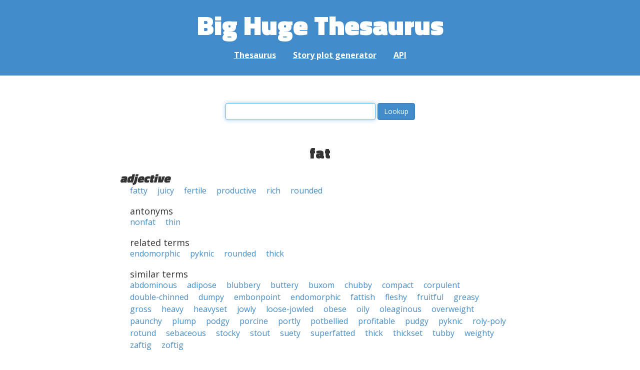

--- FILE ---
content_type: text/html; charset=UTF-8
request_url: https://words.bighugelabs.com/fat
body_size: 3281
content:
<!DOCTYPE html>
<html>
<head>
    <meta http-equiv="Content-type" content="text/html; charset=utf-8">
    <title>
        fat | Synonyms, antonyms, and rhymes                    | Big Huge Thesaurus
            </title>
    <meta name="description" content="English synonyms, antonyms, sound-alike, and rhyming words for &#039;fat&#039;">

    <meta property="og:title" content="Big Huge Thesaurus">
    <meta property="og:type" content="article">
    <meta property="og:description" content="English synonyms, antonyms, sound-alike, and rhyming words for &#039;fat&#039;">
    <meta property="og:url" content="https://words.bighugelabs.com">
    <meta property="og:image" content="https://words.bighugelabs.com/images/card.jpg">

    <meta name="twitter:card" content="summary_large_image">
    <meta name="twitter:title" content="Big Huge Thesaurus">
    <meta name="twitter:url" content="https://words.bighugelabs.com">
    <meta name="twitter:description" content="English synonyms, antonyms, sound-alike, and rhyming words for &#039;fat&#039;">
    <meta name="twitter:image" content="https://words.bighugelabs.com/images/card.jpg">

    <link rel="shortcut icon" href="/images/favicon.ico">
    <link rel="apple-touch-icon" href="/images/apple-touch-icon.png">
    <meta name="viewport" content="width=device-width">
    <meta name="csrf-token" content="Nb1DgNFdqhscMGD0niDGPGiFYKuKdFjBh2jkvkZ9">

    <script type="text/javascript" src="//ajax.googleapis.com/ajax/libs/jquery/1.7.2/jquery.min.js"></script>
    <script>
        (function(i,s,o,g,r,a,m){i['GoogleAnalyticsObject']=r;i[r]=i[r]||function(){
            (i[r].q=i[r].q||[]).push(arguments)},i[r].l=1*new Date();a=s.createElement(o),
            m=s.getElementsByTagName(o)[0];a.async=1;a.src=g;m.parentNode.insertBefore(a,m)
        })(window,document,'script','//www.google-analytics.com/analytics.js','ga');

        ga('create', 'UA-53154-15', 'bighugelabs.com');
        ga('set', 'anonymizeIp', true);
        ga('send', 'pageview');
    </script>
    <link href="https://fonts.googleapis.com/css?family=Open+Sans:400,400i,700,700i,800|Roboto+Mono:400,400i,700,700i|Titillium+Web:900&display=swap" rel="stylesheet">
    <link href="//netdna.bootstrapcdn.com/font-awesome/4.0.3/css/font-awesome.css" rel="stylesheet">
    <link rel="stylesheet" href="//netdna.bootstrapcdn.com/bootstrap/3.0.3/css/bootstrap.min.css">
    <script src="//netdna.bootstrapcdn.com/bootstrap/3.0.3/js/bootstrap.min.js"></script>
    <link rel="stylesheet" type="text/css" href="/css/app.css?id=b5e8ab09ef20c4e8acf6" media="screen, print" />
</head>

<body class="">

<script type="text/javascript">
    window.google_analytics_uacct = "UA-53154-15";
</script>

<div id="app" class="wrap">
    <header>
        <h1>
            <a href="/">Big Huge Thesaurus</a>
        </h1>
        <nav>
            <a href="/">Thesaurus</a>
            <a href="/site/plot">Story plot generator</a>
            <a href="/site/api">API</a>
        </nav>
    </header>

    <section class="content">
                                    </section>

    
    <lookup-form></lookup-form>

    <div class="results">
                    <h2 class="center">fat</h2>

                                                <h3>adjective</h3>
                
                                                        <ul class="words">
                                                    <li><a href="/fatty">fatty</a></li>
                                                    <li><a href="/juicy">juicy</a></li>
                                                    <li><a href="/fertile">fertile</a></li>
                                                    <li><a href="/productive">productive</a></li>
                                                    <li><a href="/rich">rich</a></li>
                                                    <li><a href="/rounded">rounded</a></li>
                                            </ul>
                                                            <h4>antonyms</h4>
                                        <ul class="words">
                                                    <li><a href="/nonfat">nonfat</a></li>
                                                    <li><a href="/thin">thin</a></li>
                                            </ul>
                                                            <h4>related terms</h4>
                                        <ul class="words">
                                                    <li><a href="/endomorphic">endomorphic</a></li>
                                                    <li><a href="/pyknic">pyknic</a></li>
                                                    <li><a href="/rounded">rounded</a></li>
                                                    <li><a href="/thick">thick</a></li>
                                            </ul>
                                                            <h4>similar terms</h4>
                                        <ul class="words">
                                                    <li><a href="/abdominous">abdominous</a></li>
                                                    <li><a href="/adipose">adipose</a></li>
                                                    <li><a href="/blubbery">blubbery</a></li>
                                                    <li><a href="/buttery">buttery</a></li>
                                                    <li><a href="/buxom">buxom</a></li>
                                                    <li><a href="/chubby">chubby</a></li>
                                                    <li><a href="/compact">compact</a></li>
                                                    <li><a href="/corpulent">corpulent</a></li>
                                                    <li><a href="/double-chinned">double-chinned</a></li>
                                                    <li><a href="/dumpy">dumpy</a></li>
                                                    <li><a href="/embonpoint">embonpoint</a></li>
                                                    <li><a href="/endomorphic">endomorphic</a></li>
                                                    <li><a href="/fattish">fattish</a></li>
                                                    <li><a href="/fleshy">fleshy</a></li>
                                                    <li><a href="/fruitful">fruitful</a></li>
                                                    <li><a href="/greasy">greasy</a></li>
                                                    <li><a href="/gross">gross</a></li>
                                                    <li><a href="/heavy">heavy</a></li>
                                                    <li><a href="/heavyset">heavyset</a></li>
                                                    <li><a href="/jowly">jowly</a></li>
                                                    <li><a href="/loose-jowled">loose-jowled</a></li>
                                                    <li><a href="/obese">obese</a></li>
                                                    <li><a href="/oily">oily</a></li>
                                                    <li><a href="/oleaginous">oleaginous</a></li>
                                                    <li><a href="/overweight">overweight</a></li>
                                                    <li><a href="/paunchy">paunchy</a></li>
                                                    <li><a href="/plump">plump</a></li>
                                                    <li><a href="/podgy">podgy</a></li>
                                                    <li><a href="/porcine">porcine</a></li>
                                                    <li><a href="/portly">portly</a></li>
                                                    <li><a href="/potbellied">potbellied</a></li>
                                                    <li><a href="/profitable">profitable</a></li>
                                                    <li><a href="/pudgy">pudgy</a></li>
                                                    <li><a href="/pyknic">pyknic</a></li>
                                                    <li><a href="/roly-poly">roly-poly</a></li>
                                                    <li><a href="/rotund">rotund</a></li>
                                                    <li><a href="/sebaceous">sebaceous</a></li>
                                                    <li><a href="/stocky">stocky</a></li>
                                                    <li><a href="/stout">stout</a></li>
                                                    <li><a href="/suety">suety</a></li>
                                                    <li><a href="/superfatted">superfatted</a></li>
                                                    <li><a href="/thick">thick</a></li>
                                                    <li><a href="/thickset">thickset</a></li>
                                                    <li><a href="/tubby">tubby</a></li>
                                                    <li><a href="/weighty">weighty</a></li>
                                                    <li><a href="/zaftig">zaftig</a></li>
                                                    <li><a href="/zoftig">zoftig</a></li>
                                            </ul>
                                                                <h3>noun</h3>
                
                                                        <ul class="words">
                                                    <li><a href="/adipose tissue">adipose tissue</a></li>
                                                    <li><a href="/fatty tissue">fatty tissue</a></li>
                                                    <li><a href="/fatness">fatness</a></li>
                                                    <li><a href="/blubber">blubber</a></li>
                                                    <li><a href="/avoirdupois">avoirdupois</a></li>
                                                    <li><a href="/animal tissue">animal tissue</a></li>
                                                    <li><a href="/bodily property">bodily property</a></li>
                                                    <li><a href="/lipid">lipid</a></li>
                                                    <li><a href="/lipide">lipide</a></li>
                                                    <li><a href="/lipoid">lipoid</a></li>
                                            </ul>
                                                            <h4>antonyms</h4>
                                        <ul class="words">
                                                    <li><a href="/leanness">leanness</a></li>
                                            </ul>
                                                                <h3>verb</h3>
                
                                                        <ul class="words">
                                                    <li><a href="/fatten">fatten</a></li>
                                                    <li><a href="/flesh out">flesh out</a></li>
                                                    <li><a href="/fill out">fill out</a></li>
                                                    <li><a href="/plump">plump</a></li>
                                                    <li><a href="/plump out">plump out</a></li>
                                                    <li><a href="/fatten out">fatten out</a></li>
                                                    <li><a href="/fatten up">fatten up</a></li>
                                                    <li><a href="/alter">alter</a></li>
                                                    <li><a href="/change">change</a></li>
                                                    <li><a href="/modify">modify</a></li>
                                            </ul>
                                    
        
                    <h3>sounds kind of like</h3>
            <ul class="words">
                                    <li><a href="/fad">fad</a></li>
                                    <li><a href="/fad diet">fad diet</a></li>
                                    <li><a href="/faddy">faddy</a></li>
                                    <li><a href="/fade">fade</a></li>
                                    <li><a href="/fade away">fade away</a></li>
                                    <li><a href="/fade out">fade out</a></li>
                                    <li><a href="/faded">faded</a></li>
                                    <li><a href="/fadeout">fadeout</a></li>
                                    <li><a href="/fado">fado</a></li>
                                    <li><a href="/fahd">fahd</a></li>
                                    <li><a href="/faith">faith</a></li>
                                    <li><a href="/fatah">fatah</a></li>
                                    <li><a href="/fate">fate</a></li>
                                    <li><a href="/fated">fated</a></li>
                                    <li><a href="/fathead">fathead</a></li>
                                    <li><a href="/fatheaded">fatheaded</a></li>
                                    <li><a href="/fatiha">fatiha</a></li>
                                    <li><a href="/fatihah">fatihah</a></li>
                                    <li><a href="/fatty">fatty</a></li>
                                    <li><a href="/fatuity">fatuity</a></li>
                                    <li><a href="/fatwa">fatwa</a></li>
                                    <li><a href="/fatwah">fatwah</a></li>
                                    <li><a href="/fda">fda</a></li>
                                    <li><a href="/feat">feat</a></li>
                                    <li><a href="/fed">fed</a></li>
                                    <li><a href="/feed">feed</a></li>
                                    <li><a href="/fet">fet</a></li>
                                    <li><a href="/fete">fete</a></li>
                                    <li><a href="/fete day">fete day</a></li>
                                    <li><a href="/fetid">fetid</a></li>
                                    <li><a href="/feud">feud</a></li>
                                    <li><a href="/fiat">fiat</a></li>
                                    <li><a href="/fifth">fifth</a></li>
                                    <li><a href="/fiftieth">fiftieth</a></li>
                                    <li><a href="/fifty">fifty</a></li>
                                    <li><a href="/fifty-two">fifty-two</a></li>
                                    <li><a href="/fit">fit</a></li>
                                    <li><a href="/fit out">fit out</a></li>
                                    <li><a href="/fitted out">fitted out</a></li>
                                    <li><a href="/foetid">foetid</a></li>
                                    <li><a href="/food">food</a></li>
                                    <li><a href="/foodie">foodie</a></li>
                                    <li><a href="/foot">foot</a></li>
                                    <li><a href="/footed">footed</a></li>
                                    <li><a href="/fpd">fpd</a></li>
                                    <li><a href="/ft">ft</a></li>
                                    <li><a href="/fto">fto</a></li>
                                    <li><a href="/fuddy-duddy">fuddy-duddy</a></li>
                            </ul>
        
                    <h3>rhymes with</h3>
            <ul class="words">
                                    <li><a href="/at">at</a></li>
                                    <li><a href="/at-bat">at-bat</a></li>
                                    <li><a href="/bat">bat</a></li>
                                    <li><a href="/brat">brat</a></li>
                                    <li><a href="/cat">cat</a></li>
                                    <li><a href="/chat">chat</a></li>
                                    <li><a href="/dat">dat</a></li>
                                    <li><a href="/flat">flat</a></li>
                                    <li><a href="/gat">gat</a></li>
                                    <li><a href="/gatt">gatt</a></li>
                                    <li><a href="/gnat">gnat</a></li>
                                    <li><a href="/hat">hat</a></li>
                                    <li><a href="/kat">kat</a></li>
                                    <li><a href="/mat">mat</a></li>
                                    <li><a href="/matt">matt</a></li>
                                    <li><a href="/matte">matte</a></li>
                                    <li><a href="/nonfat">nonfat</a></li>
                                    <li><a href="/pat">pat</a></li>
                                    <li><a href="/platte">platte</a></li>
                                    <li><a href="/rat">rat</a></li>
                                    <li><a href="/rat-a-tat">rat-a-tat</a></li>
                                    <li><a href="/sat">sat</a></li>
                                    <li><a href="/scat">scat</a></li>
                                    <li><a href="/slat">slat</a></li>
                                    <li><a href="/spat">spat</a></li>
                                    <li><a href="/splat">splat</a></li>
                                    <li><a href="/tat">tat</a></li>
                                    <li><a href="/vat">vat</a></li>
                            </ul>
        
        
        
            </div>


    <div class="clear"></div>

    <footer>
        <p>
            <a href="/site/about">About</a>
            <a href="/site/api">API</a>
            <a href="/site/terms">Terms</a>
            <a href="/site/privacy">Privacy</a>
	    <a href="mailto:support@bighugelabs.com?subject=Thesaurus support" target="_blank">Contact</a>

                            <a href="/account/login">Sign in</a>
                    </p>
        <p class="copyright">
            Copyright ©
            2026            Big Huge Thesaurus. All Rights
            Reserved.
        </p>
    </footer>

</div>
<!-- wrap -->

<script>
    $(document).ready(function() {
        if ($('[data-toggle="tooltip"]').length) {
            $('[data-toggle="tooltip"]').tooltip();
        }
        if ($('[data-toggle="popover"]').length) {
            $('[data-toggle="popover"]').popover();
        }
    });
</script>

<!-- Modal -->
<div class="modal fade" id="modalDialog" tabindex="-1" role="dialog" aria-labelledby="modalDialogLabel" aria-hidden="true">
    <div class="modal-dialog">
        <div class="modal-content">
            <div class="modal-header">
                <button type="button" class="close" data-dismiss="modal" aria-hidden="true">&times;</button>
                <h4 class="modal-title" id="modalDialogLabel"></h4>
            </div>
            <div class="modal-body"></div>
            <div class="modal-footer">
                <button type="button" class="btn btn-default" data-dismiss="modal">Cancel</button>
                <button type="button" class="btn btn-primary">Save</button>
                <button type="button" class="btn btn-danger">Delete</button>
            </div>
        </div><!-- /.modal-content -->
    </div><!-- /.modal-dialog -->
</div><!-- /.modal -->


<script src="/js/app.js?id=e95901ec6aa9faad0565"></script>

<!-- Cloudflare Web Analytics --><script defer src='https://static.cloudflareinsights.com/beacon.min.js' data-cf-beacon='{"token": "a9ca42a770f44bd3809df510ba694b4d"}'></script><!-- End Cloudflare Web Analytics -->
</body>

</html>
